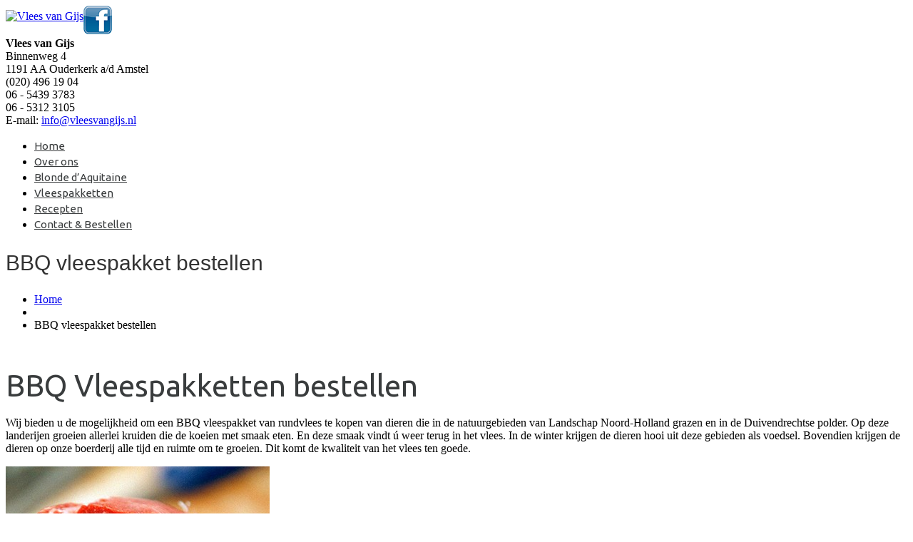

--- FILE ---
content_type: text/html; charset=UTF-8
request_url: https://www.vleesvangijs.nl/bbq-vleespakket-bestellen/
body_size: 11268
content:
<!DOCTYPE html>
<!--[if lt IE 7 ]><html class="ie ie6" lang="nl-NL"> <![endif]-->
<!--[if IE 7 ]><html class="ie ie7" lang="nl-NL"> <![endif]-->
<!--[if IE 8 ]><html class="ie ie8" lang="nl-NL"> <![endif]-->
<!--[if IE 9 ]><html class="ie ie9" lang="nl-NL"> <![endif]-->
<!--[if (gt IE 9)|!(IE)]><!--><html lang="nl-NL"> <!--<![endif]-->
<head>
<title>BBQ vleespakket bestellen - Vlees van GijsVlees van Gijs</title>
<meta charset="UTF-8" />
<meta name="viewport" content="width=device-width, initial-scale=1.0">
<link rel="profile" href="//gmpg.org/xfn/11" />
<link rel="icon" href="https://www.vleesvangijs.nl/wp-content/uploads/2015/06/vlees-van-gijs_favicon.png" type="image/x-icon" />
<link rel="pingback" href="https://www.vleesvangijs.nl/xmlrpc.php" />
<link rel="alternate" type="application/rss+xml" title="Vlees van Gijs" href="https://www.vleesvangijs.nl/feed/" />
<link rel="alternate" type="application/atom+xml" title="Vlees van Gijs" href="https://www.vleesvangijs.nl/feed/atom/" />
<!-- <link rel="stylesheet" type="text/css" media="all" href="https://www.vleesvangijs.nl/wp-content/themes/theme53598/bootstrap/css/bootstrap.css" /> -->
<!-- <link rel="stylesheet" type="text/css" media="all" href="https://www.vleesvangijs.nl/wp-content/themes/theme53598/bootstrap/css/responsive.css" /> -->
<!-- <link rel="stylesheet" type="text/css" media="all" href="https://www.vleesvangijs.nl/wp-content/themes/CherryFramework/css/camera.css" /> -->
<!-- <link rel="stylesheet" type="text/css" media="all" href="https://www.vleesvangijs.nl/wp-content/themes/theme53598/style.css" /> -->
<link rel="stylesheet" type="text/css" href="//www.vleesvangijs.nl/wp-content/cache/wpfc-minified/sgkub9i/40scp.css" media="all"/>
<meta name='robots' content='index, follow, max-image-preview:large, max-snippet:-1, max-video-preview:-1' />
<style>img:is([sizes="auto" i], [sizes^="auto," i]) { contain-intrinsic-size: 3000px 1500px }</style>
<!-- This site is optimized with the Yoast SEO plugin v24.9 - https://yoast.com/wordpress/plugins/seo/ -->
<link rel="canonical" href="https://www.vleesvangijs.nl/bbq-vleespakket-bestellen/" />
<meta property="og:locale" content="nl_NL" />
<meta property="og:type" content="article" />
<meta property="og:title" content="BBQ vleespakket bestellen - Vlees van Gijs" />
<meta property="og:description" content="BBQ Vleespakketten bestellen" />
<meta property="og:url" content="https://www.vleesvangijs.nl/bbq-vleespakket-bestellen/" />
<meta property="og:site_name" content="Vlees van Gijs" />
<meta property="article:modified_time" content="2015-12-19T10:54:33+00:00" />
<meta property="og:image" content="https://www.vleesvangijs.nl/wp-content/uploads/2015/06/vlees-van-gijs-vleespakketten_4.jpg" />
<meta name="twitter:card" content="summary_large_image" />
<meta name="twitter:label1" content="Geschatte leestijd" />
<meta name="twitter:data1" content="2 minuten" />
<script type="application/ld+json" class="yoast-schema-graph">{"@context":"https://schema.org","@graph":[{"@type":"WebPage","@id":"https://www.vleesvangijs.nl/bbq-vleespakket-bestellen/","url":"https://www.vleesvangijs.nl/bbq-vleespakket-bestellen/","name":"BBQ vleespakket bestellen - Vlees van Gijs","isPartOf":{"@id":"https://www.vleesvangijs.nl/#website"},"primaryImageOfPage":{"@id":"https://www.vleesvangijs.nl/bbq-vleespakket-bestellen/#primaryimage"},"image":{"@id":"https://www.vleesvangijs.nl/bbq-vleespakket-bestellen/#primaryimage"},"thumbnailUrl":"https://www.vleesvangijs.nl/wp-content/uploads/2015/06/vlees-van-gijs-vleespakketten_4.jpg","datePublished":"2015-12-19T10:53:44+00:00","dateModified":"2015-12-19T10:54:33+00:00","breadcrumb":{"@id":"https://www.vleesvangijs.nl/bbq-vleespakket-bestellen/#breadcrumb"},"inLanguage":"nl-NL","potentialAction":[{"@type":"ReadAction","target":["https://www.vleesvangijs.nl/bbq-vleespakket-bestellen/"]}]},{"@type":"ImageObject","inLanguage":"nl-NL","@id":"https://www.vleesvangijs.nl/bbq-vleespakket-bestellen/#primaryimage","url":"https://www.vleesvangijs.nl/wp-content/uploads/2015/06/vlees-van-gijs-vleespakketten_4.jpg","contentUrl":"https://www.vleesvangijs.nl/wp-content/uploads/2015/06/vlees-van-gijs-vleespakketten_4.jpg"},{"@type":"BreadcrumbList","@id":"https://www.vleesvangijs.nl/bbq-vleespakket-bestellen/#breadcrumb","itemListElement":[{"@type":"ListItem","position":1,"name":"Home","item":"https://www.vleesvangijs.nl/"},{"@type":"ListItem","position":2,"name":"BBQ vleespakket bestellen"}]},{"@type":"WebSite","@id":"https://www.vleesvangijs.nl/#website","url":"https://www.vleesvangijs.nl/","name":"Vlees van Gijs","description":"(H)eerlijk vlees uit eigen streek!","potentialAction":[{"@type":"SearchAction","target":{"@type":"EntryPoint","urlTemplate":"https://www.vleesvangijs.nl/?s={search_term_string}"},"query-input":{"@type":"PropertyValueSpecification","valueRequired":true,"valueName":"search_term_string"}}],"inLanguage":"nl-NL"}]}</script>
<!-- / Yoast SEO plugin. -->
<link rel='dns-prefetch' href='//maps.googleapis.com' />
<link rel='dns-prefetch' href='//netdna.bootstrapcdn.com' />
<link rel='dns-prefetch' href='//fonts.googleapis.com' />
<link rel="alternate" type="application/rss+xml" title="Vlees van Gijs &raquo; feed" href="https://www.vleesvangijs.nl/feed/" />
<link rel="alternate" type="application/rss+xml" title="Vlees van Gijs &raquo; reacties feed" href="https://www.vleesvangijs.nl/comments/feed/" />
<script type="text/javascript">
/* <![CDATA[ */
window._wpemojiSettings = {"baseUrl":"https:\/\/s.w.org\/images\/core\/emoji\/15.1.0\/72x72\/","ext":".png","svgUrl":"https:\/\/s.w.org\/images\/core\/emoji\/15.1.0\/svg\/","svgExt":".svg","source":{"concatemoji":"https:\/\/www.vleesvangijs.nl\/wp-includes\/js\/wp-emoji-release.min.js?ver=6494721733f9cb615821cdc3a7eb0be7"}};
/*! This file is auto-generated */
!function(i,n){var o,s,e;function c(e){try{var t={supportTests:e,timestamp:(new Date).valueOf()};sessionStorage.setItem(o,JSON.stringify(t))}catch(e){}}function p(e,t,n){e.clearRect(0,0,e.canvas.width,e.canvas.height),e.fillText(t,0,0);var t=new Uint32Array(e.getImageData(0,0,e.canvas.width,e.canvas.height).data),r=(e.clearRect(0,0,e.canvas.width,e.canvas.height),e.fillText(n,0,0),new Uint32Array(e.getImageData(0,0,e.canvas.width,e.canvas.height).data));return t.every(function(e,t){return e===r[t]})}function u(e,t,n){switch(t){case"flag":return n(e,"\ud83c\udff3\ufe0f\u200d\u26a7\ufe0f","\ud83c\udff3\ufe0f\u200b\u26a7\ufe0f")?!1:!n(e,"\ud83c\uddfa\ud83c\uddf3","\ud83c\uddfa\u200b\ud83c\uddf3")&&!n(e,"\ud83c\udff4\udb40\udc67\udb40\udc62\udb40\udc65\udb40\udc6e\udb40\udc67\udb40\udc7f","\ud83c\udff4\u200b\udb40\udc67\u200b\udb40\udc62\u200b\udb40\udc65\u200b\udb40\udc6e\u200b\udb40\udc67\u200b\udb40\udc7f");case"emoji":return!n(e,"\ud83d\udc26\u200d\ud83d\udd25","\ud83d\udc26\u200b\ud83d\udd25")}return!1}function f(e,t,n){var r="undefined"!=typeof WorkerGlobalScope&&self instanceof WorkerGlobalScope?new OffscreenCanvas(300,150):i.createElement("canvas"),a=r.getContext("2d",{willReadFrequently:!0}),o=(a.textBaseline="top",a.font="600 32px Arial",{});return e.forEach(function(e){o[e]=t(a,e,n)}),o}function t(e){var t=i.createElement("script");t.src=e,t.defer=!0,i.head.appendChild(t)}"undefined"!=typeof Promise&&(o="wpEmojiSettingsSupports",s=["flag","emoji"],n.supports={everything:!0,everythingExceptFlag:!0},e=new Promise(function(e){i.addEventListener("DOMContentLoaded",e,{once:!0})}),new Promise(function(t){var n=function(){try{var e=JSON.parse(sessionStorage.getItem(o));if("object"==typeof e&&"number"==typeof e.timestamp&&(new Date).valueOf()<e.timestamp+604800&&"object"==typeof e.supportTests)return e.supportTests}catch(e){}return null}();if(!n){if("undefined"!=typeof Worker&&"undefined"!=typeof OffscreenCanvas&&"undefined"!=typeof URL&&URL.createObjectURL&&"undefined"!=typeof Blob)try{var e="postMessage("+f.toString()+"("+[JSON.stringify(s),u.toString(),p.toString()].join(",")+"));",r=new Blob([e],{type:"text/javascript"}),a=new Worker(URL.createObjectURL(r),{name:"wpTestEmojiSupports"});return void(a.onmessage=function(e){c(n=e.data),a.terminate(),t(n)})}catch(e){}c(n=f(s,u,p))}t(n)}).then(function(e){for(var t in e)n.supports[t]=e[t],n.supports.everything=n.supports.everything&&n.supports[t],"flag"!==t&&(n.supports.everythingExceptFlag=n.supports.everythingExceptFlag&&n.supports[t]);n.supports.everythingExceptFlag=n.supports.everythingExceptFlag&&!n.supports.flag,n.DOMReady=!1,n.readyCallback=function(){n.DOMReady=!0}}).then(function(){return e}).then(function(){var e;n.supports.everything||(n.readyCallback(),(e=n.source||{}).concatemoji?t(e.concatemoji):e.wpemoji&&e.twemoji&&(t(e.twemoji),t(e.wpemoji)))}))}((window,document),window._wpemojiSettings);
/* ]]> */
</script>
<!-- <link rel='stylesheet' id='flexslider-css' href='https://www.vleesvangijs.nl/wp-content/plugins/cherry-plugin/lib/js/FlexSlider/flexslider.css?ver=2.2.0' type='text/css' media='all' /> -->
<!-- <link rel='stylesheet' id='owl-carousel-css' href='https://www.vleesvangijs.nl/wp-content/plugins/cherry-plugin/lib/js/owl-carousel/owl.carousel.css?ver=1.24' type='text/css' media='all' /> -->
<!-- <link rel='stylesheet' id='owl-theme-css' href='https://www.vleesvangijs.nl/wp-content/plugins/cherry-plugin/lib/js/owl-carousel/owl.theme.css?ver=1.24' type='text/css' media='all' /> -->
<link rel="stylesheet" type="text/css" href="//www.vleesvangijs.nl/wp-content/cache/wpfc-minified/7uclxqxe/40scp.css" media="all"/>
<link rel='stylesheet' id='font-awesome-css' href='//netdna.bootstrapcdn.com/font-awesome/3.2.1/css/font-awesome.css?ver=3.2.1' type='text/css' media='all' />
<!-- <link rel='stylesheet' id='cherry-plugin-css' href='https://www.vleesvangijs.nl/wp-content/plugins/cherry-plugin/includes/css/cherry-plugin.css?ver=1.2.8.2' type='text/css' media='all' /> -->
<link rel="stylesheet" type="text/css" href="//www.vleesvangijs.nl/wp-content/cache/wpfc-minified/8j7un458/40scp.css" media="all"/>
<style id='wp-emoji-styles-inline-css' type='text/css'>
img.wp-smiley, img.emoji {
display: inline !important;
border: none !important;
box-shadow: none !important;
height: 1em !important;
width: 1em !important;
margin: 0 0.07em !important;
vertical-align: -0.1em !important;
background: none !important;
padding: 0 !important;
}
</style>
<!-- <link rel='stylesheet' id='wp-block-library-css' href='https://www.vleesvangijs.nl/wp-includes/css/dist/block-library/style.min.css?ver=6494721733f9cb615821cdc3a7eb0be7' type='text/css' media='all' /> -->
<link rel="stylesheet" type="text/css" href="//www.vleesvangijs.nl/wp-content/cache/wpfc-minified/fdhgd3uc/40scp.css" media="all"/>
<style id='classic-theme-styles-inline-css' type='text/css'>
/*! This file is auto-generated */
.wp-block-button__link{color:#fff;background-color:#32373c;border-radius:9999px;box-shadow:none;text-decoration:none;padding:calc(.667em + 2px) calc(1.333em + 2px);font-size:1.125em}.wp-block-file__button{background:#32373c;color:#fff;text-decoration:none}
</style>
<style id='global-styles-inline-css' type='text/css'>
:root{--wp--preset--aspect-ratio--square: 1;--wp--preset--aspect-ratio--4-3: 4/3;--wp--preset--aspect-ratio--3-4: 3/4;--wp--preset--aspect-ratio--3-2: 3/2;--wp--preset--aspect-ratio--2-3: 2/3;--wp--preset--aspect-ratio--16-9: 16/9;--wp--preset--aspect-ratio--9-16: 9/16;--wp--preset--color--black: #000000;--wp--preset--color--cyan-bluish-gray: #abb8c3;--wp--preset--color--white: #ffffff;--wp--preset--color--pale-pink: #f78da7;--wp--preset--color--vivid-red: #cf2e2e;--wp--preset--color--luminous-vivid-orange: #ff6900;--wp--preset--color--luminous-vivid-amber: #fcb900;--wp--preset--color--light-green-cyan: #7bdcb5;--wp--preset--color--vivid-green-cyan: #00d084;--wp--preset--color--pale-cyan-blue: #8ed1fc;--wp--preset--color--vivid-cyan-blue: #0693e3;--wp--preset--color--vivid-purple: #9b51e0;--wp--preset--gradient--vivid-cyan-blue-to-vivid-purple: linear-gradient(135deg,rgba(6,147,227,1) 0%,rgb(155,81,224) 100%);--wp--preset--gradient--light-green-cyan-to-vivid-green-cyan: linear-gradient(135deg,rgb(122,220,180) 0%,rgb(0,208,130) 100%);--wp--preset--gradient--luminous-vivid-amber-to-luminous-vivid-orange: linear-gradient(135deg,rgba(252,185,0,1) 0%,rgba(255,105,0,1) 100%);--wp--preset--gradient--luminous-vivid-orange-to-vivid-red: linear-gradient(135deg,rgba(255,105,0,1) 0%,rgb(207,46,46) 100%);--wp--preset--gradient--very-light-gray-to-cyan-bluish-gray: linear-gradient(135deg,rgb(238,238,238) 0%,rgb(169,184,195) 100%);--wp--preset--gradient--cool-to-warm-spectrum: linear-gradient(135deg,rgb(74,234,220) 0%,rgb(151,120,209) 20%,rgb(207,42,186) 40%,rgb(238,44,130) 60%,rgb(251,105,98) 80%,rgb(254,248,76) 100%);--wp--preset--gradient--blush-light-purple: linear-gradient(135deg,rgb(255,206,236) 0%,rgb(152,150,240) 100%);--wp--preset--gradient--blush-bordeaux: linear-gradient(135deg,rgb(254,205,165) 0%,rgb(254,45,45) 50%,rgb(107,0,62) 100%);--wp--preset--gradient--luminous-dusk: linear-gradient(135deg,rgb(255,203,112) 0%,rgb(199,81,192) 50%,rgb(65,88,208) 100%);--wp--preset--gradient--pale-ocean: linear-gradient(135deg,rgb(255,245,203) 0%,rgb(182,227,212) 50%,rgb(51,167,181) 100%);--wp--preset--gradient--electric-grass: linear-gradient(135deg,rgb(202,248,128) 0%,rgb(113,206,126) 100%);--wp--preset--gradient--midnight: linear-gradient(135deg,rgb(2,3,129) 0%,rgb(40,116,252) 100%);--wp--preset--font-size--small: 13px;--wp--preset--font-size--medium: 20px;--wp--preset--font-size--large: 36px;--wp--preset--font-size--x-large: 42px;--wp--preset--spacing--20: 0.44rem;--wp--preset--spacing--30: 0.67rem;--wp--preset--spacing--40: 1rem;--wp--preset--spacing--50: 1.5rem;--wp--preset--spacing--60: 2.25rem;--wp--preset--spacing--70: 3.38rem;--wp--preset--spacing--80: 5.06rem;--wp--preset--shadow--natural: 6px 6px 9px rgba(0, 0, 0, 0.2);--wp--preset--shadow--deep: 12px 12px 50px rgba(0, 0, 0, 0.4);--wp--preset--shadow--sharp: 6px 6px 0px rgba(0, 0, 0, 0.2);--wp--preset--shadow--outlined: 6px 6px 0px -3px rgba(255, 255, 255, 1), 6px 6px rgba(0, 0, 0, 1);--wp--preset--shadow--crisp: 6px 6px 0px rgba(0, 0, 0, 1);}:where(.is-layout-flex){gap: 0.5em;}:where(.is-layout-grid){gap: 0.5em;}body .is-layout-flex{display: flex;}.is-layout-flex{flex-wrap: wrap;align-items: center;}.is-layout-flex > :is(*, div){margin: 0;}body .is-layout-grid{display: grid;}.is-layout-grid > :is(*, div){margin: 0;}:where(.wp-block-columns.is-layout-flex){gap: 2em;}:where(.wp-block-columns.is-layout-grid){gap: 2em;}:where(.wp-block-post-template.is-layout-flex){gap: 1.25em;}:where(.wp-block-post-template.is-layout-grid){gap: 1.25em;}.has-black-color{color: var(--wp--preset--color--black) !important;}.has-cyan-bluish-gray-color{color: var(--wp--preset--color--cyan-bluish-gray) !important;}.has-white-color{color: var(--wp--preset--color--white) !important;}.has-pale-pink-color{color: var(--wp--preset--color--pale-pink) !important;}.has-vivid-red-color{color: var(--wp--preset--color--vivid-red) !important;}.has-luminous-vivid-orange-color{color: var(--wp--preset--color--luminous-vivid-orange) !important;}.has-luminous-vivid-amber-color{color: var(--wp--preset--color--luminous-vivid-amber) !important;}.has-light-green-cyan-color{color: var(--wp--preset--color--light-green-cyan) !important;}.has-vivid-green-cyan-color{color: var(--wp--preset--color--vivid-green-cyan) !important;}.has-pale-cyan-blue-color{color: var(--wp--preset--color--pale-cyan-blue) !important;}.has-vivid-cyan-blue-color{color: var(--wp--preset--color--vivid-cyan-blue) !important;}.has-vivid-purple-color{color: var(--wp--preset--color--vivid-purple) !important;}.has-black-background-color{background-color: var(--wp--preset--color--black) !important;}.has-cyan-bluish-gray-background-color{background-color: var(--wp--preset--color--cyan-bluish-gray) !important;}.has-white-background-color{background-color: var(--wp--preset--color--white) !important;}.has-pale-pink-background-color{background-color: var(--wp--preset--color--pale-pink) !important;}.has-vivid-red-background-color{background-color: var(--wp--preset--color--vivid-red) !important;}.has-luminous-vivid-orange-background-color{background-color: var(--wp--preset--color--luminous-vivid-orange) !important;}.has-luminous-vivid-amber-background-color{background-color: var(--wp--preset--color--luminous-vivid-amber) !important;}.has-light-green-cyan-background-color{background-color: var(--wp--preset--color--light-green-cyan) !important;}.has-vivid-green-cyan-background-color{background-color: var(--wp--preset--color--vivid-green-cyan) !important;}.has-pale-cyan-blue-background-color{background-color: var(--wp--preset--color--pale-cyan-blue) !important;}.has-vivid-cyan-blue-background-color{background-color: var(--wp--preset--color--vivid-cyan-blue) !important;}.has-vivid-purple-background-color{background-color: var(--wp--preset--color--vivid-purple) !important;}.has-black-border-color{border-color: var(--wp--preset--color--black) !important;}.has-cyan-bluish-gray-border-color{border-color: var(--wp--preset--color--cyan-bluish-gray) !important;}.has-white-border-color{border-color: var(--wp--preset--color--white) !important;}.has-pale-pink-border-color{border-color: var(--wp--preset--color--pale-pink) !important;}.has-vivid-red-border-color{border-color: var(--wp--preset--color--vivid-red) !important;}.has-luminous-vivid-orange-border-color{border-color: var(--wp--preset--color--luminous-vivid-orange) !important;}.has-luminous-vivid-amber-border-color{border-color: var(--wp--preset--color--luminous-vivid-amber) !important;}.has-light-green-cyan-border-color{border-color: var(--wp--preset--color--light-green-cyan) !important;}.has-vivid-green-cyan-border-color{border-color: var(--wp--preset--color--vivid-green-cyan) !important;}.has-pale-cyan-blue-border-color{border-color: var(--wp--preset--color--pale-cyan-blue) !important;}.has-vivid-cyan-blue-border-color{border-color: var(--wp--preset--color--vivid-cyan-blue) !important;}.has-vivid-purple-border-color{border-color: var(--wp--preset--color--vivid-purple) !important;}.has-vivid-cyan-blue-to-vivid-purple-gradient-background{background: var(--wp--preset--gradient--vivid-cyan-blue-to-vivid-purple) !important;}.has-light-green-cyan-to-vivid-green-cyan-gradient-background{background: var(--wp--preset--gradient--light-green-cyan-to-vivid-green-cyan) !important;}.has-luminous-vivid-amber-to-luminous-vivid-orange-gradient-background{background: var(--wp--preset--gradient--luminous-vivid-amber-to-luminous-vivid-orange) !important;}.has-luminous-vivid-orange-to-vivid-red-gradient-background{background: var(--wp--preset--gradient--luminous-vivid-orange-to-vivid-red) !important;}.has-very-light-gray-to-cyan-bluish-gray-gradient-background{background: var(--wp--preset--gradient--very-light-gray-to-cyan-bluish-gray) !important;}.has-cool-to-warm-spectrum-gradient-background{background: var(--wp--preset--gradient--cool-to-warm-spectrum) !important;}.has-blush-light-purple-gradient-background{background: var(--wp--preset--gradient--blush-light-purple) !important;}.has-blush-bordeaux-gradient-background{background: var(--wp--preset--gradient--blush-bordeaux) !important;}.has-luminous-dusk-gradient-background{background: var(--wp--preset--gradient--luminous-dusk) !important;}.has-pale-ocean-gradient-background{background: var(--wp--preset--gradient--pale-ocean) !important;}.has-electric-grass-gradient-background{background: var(--wp--preset--gradient--electric-grass) !important;}.has-midnight-gradient-background{background: var(--wp--preset--gradient--midnight) !important;}.has-small-font-size{font-size: var(--wp--preset--font-size--small) !important;}.has-medium-font-size{font-size: var(--wp--preset--font-size--medium) !important;}.has-large-font-size{font-size: var(--wp--preset--font-size--large) !important;}.has-x-large-font-size{font-size: var(--wp--preset--font-size--x-large) !important;}
:where(.wp-block-post-template.is-layout-flex){gap: 1.25em;}:where(.wp-block-post-template.is-layout-grid){gap: 1.25em;}
:where(.wp-block-columns.is-layout-flex){gap: 2em;}:where(.wp-block-columns.is-layout-grid){gap: 2em;}
:root :where(.wp-block-pullquote){font-size: 1.5em;line-height: 1.6;}
</style>
<!-- <link rel='stylesheet' id='cherry-parallax-css' href='https://www.vleesvangijs.nl/wp-content/plugins/cherry-parallax/css/parallax.css?ver=1.0.0' type='text/css' media='all' /> -->
<!-- <link rel='stylesheet' id='contact-form-7-css' href='https://www.vleesvangijs.nl/wp-content/plugins/contact-form-7/includes/css/styles.css?ver=6.0.6' type='text/css' media='all' /> -->
<!-- <link rel='stylesheet' id='theme53598-css' href='https://www.vleesvangijs.nl/wp-content/themes/theme53598/main-style.css' type='text/css' media='all' /> -->
<!-- <link rel='stylesheet' id='magnific-popup-css' href='https://www.vleesvangijs.nl/wp-content/themes/CherryFramework/css/magnific-popup.css?ver=0.9.3' type='text/css' media='all' /> -->
<link rel="stylesheet" type="text/css" href="//www.vleesvangijs.nl/wp-content/cache/wpfc-minified/d3orkjfb/40scp.css" media="all"/>
<link rel='stylesheet' id='options_typography_Ubuntu-css' href='//fonts.googleapis.com/css?family=Ubuntu&#038;subset=latin' type='text/css' media='all' />
<script src='//www.vleesvangijs.nl/wp-content/cache/wpfc-minified/km6gfevh/40scp.js' type="text/javascript"></script>
<!-- <script type="text/javascript" src="https://www.vleesvangijs.nl/wp-includes/js/jquery/jquery.min.js?ver=3.7.1" id="jquery-core-js"></script> -->
<!-- <script type="text/javascript" src="https://www.vleesvangijs.nl/wp-includes/js/jquery/jquery-migrate.min.js?ver=3.4.1" id="jquery-migrate-js"></script> -->
<!-- <script type="text/javascript" src="https://www.vleesvangijs.nl/wp-content/plugins/cherry-plugin/lib/js/jquery.easing.1.3.js?ver=1.3" id="easing-js"></script> -->
<!-- <script type="text/javascript" src="https://www.vleesvangijs.nl/wp-content/plugins/cherry-plugin/lib/js/elasti-carousel/jquery.elastislide.js?ver=1.2.8.2" id="elastislide-js"></script> -->
<script type="text/javascript" src="//maps.googleapis.com/maps/api/js?v=3&amp;signed_in=false&amp;key&amp;ver=6.8" id="googlemapapis-js"></script>
<script src='//www.vleesvangijs.nl/wp-content/cache/wpfc-minified/es97ysgr/40scp.js' type="text/javascript"></script>
<!-- <script type="text/javascript" src="https://www.vleesvangijs.nl/wp-content/plugins/css-hero/assets/js/prefixfree.min.js?ver=6494721733f9cb615821cdc3a7eb0be7" id="prefixfree-js"></script> -->
<!-- <script type="text/javascript" src="https://www.vleesvangijs.nl/wp-content/themes/theme53598/js/shadows.js?ver=1.0" id="shadows-js"></script> -->
<!-- <script type="text/javascript" src="https://www.vleesvangijs.nl/wp-content/themes/CherryFramework/js/jquery-migrate-1.2.1.min.js?ver=1.2.1" id="migrate-js"></script> -->
<!-- <script type="text/javascript" src="https://www.vleesvangijs.nl/wp-includes/js/swfobject.js?ver=2.2-20120417" id="swfobject-js"></script> -->
<!-- <script type="text/javascript" src="https://www.vleesvangijs.nl/wp-content/themes/CherryFramework/js/modernizr.js?ver=2.0.6" id="modernizr-js"></script> -->
<!-- <script type="text/javascript" src="https://www.vleesvangijs.nl/wp-content/themes/CherryFramework/js/jflickrfeed.js?ver=1.0" id="jflickrfeed-js"></script> -->
<!-- <script type="text/javascript" src="https://www.vleesvangijs.nl/wp-content/themes/CherryFramework/js/custom.js?ver=1.0" id="custom-js"></script> -->
<!-- <script type="text/javascript" src="https://www.vleesvangijs.nl/wp-content/themes/CherryFramework/bootstrap/js/bootstrap.min.js?ver=2.3.0" id="bootstrap-js"></script> -->
<link rel="https://api.w.org/" href="https://www.vleesvangijs.nl/wp-json/" /><link rel="alternate" title="JSON" type="application/json" href="https://www.vleesvangijs.nl/wp-json/wp/v2/pages/2473" /><link rel="EditURI" type="application/rsd+xml" title="RSD" href="https://www.vleesvangijs.nl/xmlrpc.php?rsd" />
<link rel="alternate" title="oEmbed (JSON)" type="application/json+oembed" href="https://www.vleesvangijs.nl/wp-json/oembed/1.0/embed?url=https%3A%2F%2Fwww.vleesvangijs.nl%2Fbbq-vleespakket-bestellen%2F" />
<link rel="alternate" title="oEmbed (XML)" type="text/xml+oembed" href="https://www.vleesvangijs.nl/wp-json/oembed/1.0/embed?url=https%3A%2F%2Fwww.vleesvangijs.nl%2Fbbq-vleespakket-bestellen%2F&#038;format=xml" />
<!-- Start CSSHero.org Dynamic CSS & Fonts Loading -->
<link rel="stylesheet" type="text/css" media="all" href="https://www.vleesvangijs.nl?wpcss_action=show_css" data-apply-prefixfree />
<!-- End CSSHero.org Dynamic CSS & Fonts Loading -->    
<script>
var system_folder = 'https://www.vleesvangijs.nl/wp-content/themes/CherryFramework/admin/data_management/',
CHILD_URL ='https://www.vleesvangijs.nl/wp-content/themes/theme53598',
PARENT_URL = 'https://www.vleesvangijs.nl/wp-content/themes/CherryFramework', 
CURRENT_THEME = 'theme53598'</script>
<style type='text/css'>
.header_block1:before { display:none; }
</style>
<style type='text/css'>
h1 { font: normal 30px/35px Arial, Helvetica, sans-serif;  color:#333333; }
h2 { font: normal 42px/46px Ubuntu;  color:#393c3d; }
h3 { font: normal 17px/24px Ubuntu;  color:#494d52; }
h4 { font: normal 16px/18px Ubuntu;  color:#494d52; }
h5 { font: normal 12px/18px Arial, Helvetica, sans-serif;  color:#333333; }
h6 { font: normal 12px/18px Arial, Helvetica, sans-serif;  color:#333333; }
body { font-weight: normal;}
.logo_h__txt, .logo_link { font: normal 52px/54px Ubuntu;  color:#393c3d; }
.sf-menu > li > a { font: normal 15px/22px Ubuntu;  color:#393c3d; }
.nav.footer-nav a { font: normal 13px/20px Ubuntu;  color:#494d52; }
</style>
<!--[if lt IE 9]>
<div id="ie7-alert" style="width: 100%; text-align:center;">
<img src="https://tmbhtest.com/images/ie7.jpg" alt="Upgrade IE 8" width="640" height="344" border="0" usemap="#Map" />
<map name="Map" id="Map"><area shape="rect" coords="496,201,604,329" href="http://www.microsoft.com/windows/internet-explorer/default.aspx" target="_blank" alt="Download Interent Explorer" /><area shape="rect" coords="380,201,488,329" href="http://www.apple.com/safari/download/" target="_blank" alt="Download Apple Safari" /><area shape="rect" coords="268,202,376,330" href="http://www.opera.com/download/" target="_blank" alt="Download Opera" /><area shape="rect" coords="155,202,263,330" href="http://www.mozilla.com/" target="_blank" alt="Download Firefox" /><area shape="rect" coords="35,201,143,329" href="http://www.google.com/chrome" target="_blank" alt="Download Google Chrome" />
</map>
</div>
<![endif]-->
<!--[if gte IE 9]><!-->
<script src='//www.vleesvangijs.nl/wp-content/cache/wpfc-minified/lcr8i0s0/40scp.js' type="text/javascript"></script>
<!-- <script src="https://www.vleesvangijs.nl/wp-content/themes/CherryFramework/js/jquery.mobile.customized.min.js" type="text/javascript"></script> -->
<script type="text/javascript">
jQuery(function(){
jQuery('.sf-menu').mobileMenu({defaultText: "Ga naar pagina . . ."});
});
</script>
<!--<![endif]-->
<script type="text/javascript">
// Init navigation menu
jQuery(function(){
// main navigation init
jQuery('ul.sf-menu').superfish({
delay: 1000, // the delay in milliseconds that the mouse can remain outside a sub-menu without it closing
animation: {
opacity: "show",
height: "show"
}, // used to animate the sub-menu open
speed: "normal", // animation speed
autoArrows: false, // generation of arrow mark-up (for submenu)
disableHI: true // to disable hoverIntent detection
});
//Zoom fix
//IPad/IPhone
var viewportmeta = document.querySelector && document.querySelector('meta[name="viewport"]'),
ua = navigator.userAgent,
gestureStart = function () {
viewportmeta.content = "width=device-width, minimum-scale=0.25, maximum-scale=1.6, initial-scale=1.0";
},
scaleFix = function () {
if (viewportmeta && /iPhone|iPad/.test(ua) && !/Opera Mini/.test(ua)) {
viewportmeta.content = "width=device-width, minimum-scale=1.0, maximum-scale=1.0";
document.addEventListener("gesturestart", gestureStart, false);
}
};
scaleFix();
})
</script>
<!-- stick up menu -->
<script type="text/javascript">
jQuery(document).ready(function(){
if(!device.mobile() && !device.tablet()){
jQuery('.nav__primary').tmStickUp({
correctionSelector: jQuery('#wpadminbar')
,	listenSelector: jQuery('.listenSelector')
,	active: true				,	pseudo: true				});
}
})
</script>
</head>
<body data-rsssl=1 class="wp-singular page-template page-template-page-fullwidth page-template-page-fullwidth-php page page-id-2473 wp-theme-CherryFramework wp-child-theme-theme53598">
<div id="fb-root"></div>
<script>(function(d, s, id) {
var js, fjs = d.getElementsByTagName(s)[0];
if (d.getElementById(id)) return;
js = d.createElement(s); js.id = id;
js.src = "//connect.facebook.net/nl_NL/sdk.js#xfbml=1&version=v2.5&appId=560157414038829";
fjs.parentNode.insertBefore(js, fjs);
}(document, 'script', 'facebook-jssdk'));</script>
<div id="motopress-main" class="main-holder">
<!--Begin #motopress-main-->
<header class="motopress-wrapper header">
<div class="container">
<div class="row">
<div class="span12" data-motopress-wrapper-file="wrapper/wrapper-header.php" data-motopress-wrapper-type="header" data-motopress-id="695f07e056201">
<div class="head_holder">
<div class="row">
<div class="span8" data-motopress-type="static" data-motopress-static-file="static/static-logo.php">
<!-- BEGIN LOGO -->
<div class="logo pull-left">
<a href="https://www.vleesvangijs.nl/" class="logo_h logo_h__img"><img src="https://www.vleesvangijs.nl/wp-content/themes/theme53598/images/logo.png" alt="Vlees van Gijs" title="(H)eerlijk vlees uit eigen streek!"></a>
</div>
<!-- END LOGO -->    	</div>
<div class="span4" data-motopress-type="dynamic-sidebar" data-motopress-sidebar-id="header-sidebar-1">
<div class="header_block1">
<div id="text-2">			<div class="textwidget"><a href="https://www.facebook.com/vleesvangijs?fref=ts" target="_blank"><img src="https://www.vleesvangijs.nl/wp-content/uploads/2015/06/vlees-van-gijs-facebook_40.png" alt="vlees-van-gijs-facebook_40" width="40" height="40" class="alignnone size-full wp-image-2238" /></a>
</br>
<span style="color: #000000;"><strong>Vlees van Gijs</strong></br>
Binnenweg 4</br>
1191 AA Ouderkerk a/d Amstel</br>
(020) 496 19 04</br>
06 - 5439 3783</br>
06 - 5312 3105</br>
E-mail: <a href="mailto:info@vleesvangijs.nl">info@vleesvangijs.nl</a></strong></span></div>
</div><div id="block-3">
<p></p>
</div>            </div>
</div>
</div>
</div>
<div class="menu_holder">
<div class="row">
<div class="span12" data-motopress-type="static" data-motopress-static-file="static/static-nav.php">
<!-- BEGIN MAIN NAVIGATION -->
<nav class="nav nav__primary clearfix">
<ul id="topnav" class="sf-menu"><li id="menu-item-1807" class="menu-item menu-item-type-post_type menu-item-object-page menu-item-home"><a href="https://www.vleesvangijs.nl/">Home</a></li>
<li id="menu-item-1810" class="menu-item menu-item-type-post_type menu-item-object-page"><a href="https://www.vleesvangijs.nl/over-ons/">Over ons</a></li>
<li id="menu-item-2155" class="menu-item menu-item-type-post_type menu-item-object-page"><a href="https://www.vleesvangijs.nl/blonde-daquitaine/">Blonde d&#8217;Aquitaine</a></li>
<li id="menu-item-2201" class="menu-item menu-item-type-post_type menu-item-object-page"><a href="https://www.vleesvangijs.nl/vleespakketten/">Vleespakketten</a></li>
<li id="menu-item-2629" class="menu-item menu-item-type-post_type menu-item-object-page"><a href="https://www.vleesvangijs.nl/recepten/">Recepten</a></li>
<li id="menu-item-1804" class="menu-item menu-item-type-post_type menu-item-object-page"><a href="https://www.vleesvangijs.nl/contact-bestellen/">Contact &#038; Bestellen</a></li>
</ul></nav><!-- END MAIN NAVIGATION -->    	</div>
</div>
</div>					</div>
</div>
</div>
</header>
<div class="motopress-wrapper content-holder clearfix">
<div class="container">
<div class="row">
<div class="span12" data-motopress-wrapper-file="page-fullwidth.php" data-motopress-wrapper-type="content">
<div class="row">
<div class="span12" data-motopress-type="static" data-motopress-static-file="static/static-title.php">
<section class="title-section">
<h1 class="title-header">
BBQ vleespakket bestellen	</h1>
<!-- BEGIN BREADCRUMBS-->
<ul class="breadcrumb breadcrumb__t"><li><a href="https://www.vleesvangijs.nl">Home</a></li><li class="divider"></li><li class="active">BBQ vleespakket bestellen</li></ul>			<!-- END BREADCRUMBS -->
</section><!-- .title-section -->
</div>
</div>
<div id="content" class="row">
<div class="span12" data-motopress-type="loop" data-motopress-loop-file="loop/loop-page.php">
<div id="post-2473" class="page post-2473 type-page status-publish hentry">
<h2>BBQ Vleespakketten bestellen</h2>
<div class="row "><div class="span9 "><div class="row "><div class="span4 ">Wij bieden u de mogelijkheid om een BBQ vleespakket van rundvlees te kopen van dieren die in de natuurgebieden van Landschap Noord-Holland grazen en in de Duivendrechtse polder. Op deze landerijen groeien allerlei kruiden die de koeien met smaak eten. En deze smaak vindt ú weer terug in het vlees. In de winter krijgen de dieren hooi uit deze gebieden als voedsel. Bovendien krijgen de dieren op onze boerderij alle tijd en ruimte om te groeien. Dit komt de kwaliteit van het vlees ten goede.</p>
<div class="extra-wrap extraimg_1 imgstyle_2">
<p><img fetchpriority="high" decoding="async" src="https://www.vleesvangijs.nl/wp-content/uploads/2015/06/vlees-van-gijs-vleespakketten_4.jpg" alt="vlees-van-gijs-vleespakketten_4" width="370" height="430" class="aligncenter size-full wp-image-2346" srcset="https://www.vleesvangijs.nl/wp-content/uploads/2015/06/vlees-van-gijs-vleespakketten_4.jpg 370w, https://www.vleesvangijs.nl/wp-content/uploads/2015/06/vlees-van-gijs-vleespakketten_4-258x300.jpg 258w" sizes="(max-width: 370px) 100vw, 370px" /></p>
</div>
Er vindt een strenge selectie onder de koeien plaats om te zien welke geschikt zijn om in de BBQ vleespakketten verwerkt te worden. Dit doen we om de kwaliteit en smaak van het vlees te kunnen waarborgen. Het vlees wordt na het uitbenen direct verpakt door een vakkundige slager uit de Beemster. Dit gebeurt in porties. Alles wordt voorzien van een sticker waarop het soort vlees, gewicht en de verpakkingsdatum staat. Hierna wordt het vlees direct ingevroren, zodat de kwaliteit gehandhaafd blijft.</p></div><div class="span5 "><div class="extra-wrap extraimg_1 imgstyle_1">
<p><img decoding="async" src="https://www.vleesvangijs.nl/wp-content/uploads/2015/06/vlees-van-gijs-inhoud-vleespakket_470.jpg" alt="vlees-van-gijs-inhoud-vleespakket_470" width="470" height="297" class="alignleft size-full wp-image-2292" srcset="https://www.vleesvangijs.nl/wp-content/uploads/2015/06/vlees-van-gijs-inhoud-vleespakket_470.jpg 470w, https://www.vleesvangijs.nl/wp-content/uploads/2015/06/vlees-van-gijs-inhoud-vleespakket_470-300x190.jpg 300w" sizes="(max-width: 470px) 100vw, 470px" /></p>
<p><strong>Een vleespakket is 5 of 10 kilo vlees.</strong></p>
</div>
Het vlees van de koe wordt naar verhouding verdeeld. In het pakket zit dus o.a. biefstuk, entrecôte, gehakt, runderworst, hamburgers, tartaar, magere runderlappen, sucadelappen, soepvlees etc.</p>
<p>De pakketten kunnen dagelijks, op afspraak, worden afgehaald. Om een afspraak te maken kunt u via <span style="text-decoration: underline;"><a href="mailto:info@vleesvangijs.nl">mail</a></span> of telefonisch met Gijs (06 - 5439 3783) contact opnemen. Op zaterdag tussen 09:00 en 13:00 uur kunt u zonder afspraak uw pakketten afhalen. Eventueel kan er thuis bezorgd worden. Hier zijn echter wel extra kosten aan verbonden, informeer hiernaar</p>
<p><strong>Betaling en prijzen</strong><br />
Keuze 1: 5 kilo Rundvlees (à 12,50 p/kg) voor € 62,50<br />
Keuze 2: 10 kilo Rundvlees (à 12,50 p/kg) voor € 125,-<br />
U kunt <span style="text-decoration: underline;"><a href="https://www.vleesvangijs.nl/contact-bestellen/">hier</a></span> uw bestelling plaatsen.</p>
<p>Betaling kan alleen contant. Pinnen is niet mogelijk. Ook is het mogelijk om uw bestelling vooruit te betalen middels een bankoverschrijving op:<br />
<strong>G.P. de Nooij / NL57RABO0351825789</strong><br /></div></div> <!-- .row (end) --></div><div class="span3 "><span style="color: #000000; font-size: 24px;">Navigeer hier verder</span></br><br />
<a href="https://www.vleesvangijs.nl/over-ons/"><img decoding="async" class="alignleft size-full wp-image-2298" src="https://www.vleesvangijs.nl/wp-content/uploads/2015/06/vlees-van-gijs-over-ons_MENU.jpg" alt="vlees-van-gijs-over-ons_MENU" width="270" height="100" /></a></p>
<h3>Over ons</h3>
<a href="https://www.vleesvangijs.nl/over-ons/" title="Lees verder" class="btn btn-link btn-mini btn-inline " target="_self"><i class="icon-arrow-right"></i>Lees verder</a><!-- .btn -->
<div class="sm_hr"></div><!-- .sm_hr (end) -->
<a href="https://www.vleesvangijs.nl/blonde-daquitaine/"><img loading="lazy" decoding="async" class="alignleft size-full wp-image-2296" src="https://www.vleesvangijs.nl/wp-content/uploads/2015/06/vlees-van-gijs-blonde-aguitaine_MENU.jpg" alt="vlees-van-gijs-blonde-aguitaine_MENU" width="270" height="101" /></a></p>
<h3>Blonde d'Aquitaine</h3>
<a href="https://www.vleesvangijs.nl/blonde-daquitaine/" title="Lees verder" class="btn btn-link btn-mini btn-inline " target="_self"><i class="icon-arrow-right"></i>Lees verder</a><!-- .btn -->
<div class="sm_hr"></div><!-- .sm_hr (end) -->
<a href="https://www.vleesvangijs.nl/vleespakketten/"><img loading="lazy" decoding="async" class="alignleft size-full wp-image-2299" src="https://www.vleesvangijs.nl/wp-content/uploads/2015/06/vlees-van-gijs-vleespakketten_MENU.jpg" alt="vlees-van-gijs-vleespakketten_MENU" width="270" height="100" /></a></p>
<h3>Vleespakketten</h3>
<a href="https://www.vleesvangijs.nl/vleespakketten/" title="Lees verder" class="btn btn-link btn-mini btn-inline " target="_self"><i class="icon-arrow-right"></i>Lees verder</a><!-- .btn -->
<div class="sm_hr"></div><!-- .sm_hr (end) -->
<a href="https://www.vleesvangijs.nl/contact-bestellen/"><img loading="lazy" decoding="async" class="alignleft size-full wp-image-2297" src="https://www.vleesvangijs.nl/wp-content/uploads/2015/06/vlees-van-gijs-contact_MENU.jpg" alt="vlees-van-gijs-contact_MENU" width="270" height="100" /></a></p>
<h3>Contact & Bestellen</h3>
<a href="https://www.vleesvangijs.nl/contact-bestellen/" title="Lees verder" class="btn btn-link btn-mini btn-inline " target="_self"><i class="icon-arrow-right"></i>Lees verder</a><!-- .btn --></div></div><!-- .row (end) -->
<div class="clear"></div>
<!--.pagination-->
</div><!--post-->
</div>
</div>
</div>
</div>
</div>
</div>
		<footer class="motopress-wrapper footer">
<div class="container">
<div class="row">
<div class="span12" data-motopress-wrapper-file="wrapper/wrapper-footer.php" data-motopress-wrapper-type="footer" data-motopress-id="695f07e05b368">
<div class="row">
<div class="span12">
<div data-motopress-type="static" data-motopress-static-file="static/static-footer-text.php">
<div id="footer-text" class="footer-text">
Vlees van Gijs &copy; 2026 | <a href="https://www.vleesvangijs.nl/privacy-policy/" title="Privacy Policy">Privacyverklaring</a> | 
<a href="http://www.indruk-diemen.nl" TARGET="_blank"" title="InDruk-Diemen
Hooivork 52
1511 KG Oostzaan
06 - 5393 5251">Webdesign: InDruk-Diemen</a></p>
</div>    	</div>
</div>
</div>
<div class="row">
<div class="span12" data-motopress-type="static" data-motopress-static-file="static/static-footer-nav.php">
</div>
</div>					</div>
</div>
</div>
</footer>
<!--End #motopress-main-->
</div>
<div id="back-top-wrapper" class="visible-desktop">
<p id="back-top">
<a href="#top"><span></span></a>		</p>
</div>
<script type="text/javascript">
(function(i,s,o,g,r,a,m){i['GoogleAnalyticsObject']=r;i[r]=i[r]||function(){
(i[r].q=i[r].q||[]).push(arguments)},i[r].l=1*new Date();a=s.createElement(o),
m=s.getElementsByTagName(o)[0];a.async=1;a.src=g;m.parentNode.insertBefore(a,m)
})(window,document,'script','//www.google-analytics.com/analytics.js','ga');
ga('create', 'UA-64852288-1', 'auto');
ga('send', 'pageview');
</script>
<!-- Show Google Analytics -->
<script type="speculationrules">
{"prefetch":[{"source":"document","where":{"and":[{"href_matches":"\/*"},{"not":{"href_matches":["\/wp-*.php","\/wp-admin\/*","\/wp-content\/uploads\/*","\/wp-content\/*","\/wp-content\/plugins\/*","\/wp-content\/themes\/theme53598\/*","\/wp-content\/themes\/CherryFramework\/*","\/*\\?(.+)"]}},{"not":{"selector_matches":"a[rel~=\"nofollow\"]"}},{"not":{"selector_matches":".no-prefetch, .no-prefetch a"}}]},"eagerness":"conservative"}]}
</script>
<script type="text/javascript" src="https://www.vleesvangijs.nl/wp-content/plugins/cherry-plugin/lib/js/FlexSlider/jquery.flexslider-min.js?ver=2.2.2" id="flexslider-js"></script>
<script type="text/javascript" id="cherry-plugin-js-extra">
/* <![CDATA[ */
var items_custom = [[0,1],[480,2],[768,3],[980,4],[1170,5]];
/* ]]> */
</script>
<script type="text/javascript" src="https://www.vleesvangijs.nl/wp-content/plugins/cherry-plugin/includes/js/cherry-plugin.js?ver=1.2.8.2" id="cherry-plugin-js"></script>
<script type="text/javascript" src="https://www.vleesvangijs.nl/wp-content/plugins/cherry-parallax/js/jquery.mousewheel.min.js?ver=3.0.6" id="mousewheel-js"></script>
<script type="text/javascript" src="https://www.vleesvangijs.nl/wp-content/plugins/cherry-parallax/js/jquery.simplr.smoothscroll.min.js?ver=1.0" id="smoothscroll-js"></script>
<script type="text/javascript" src="https://www.vleesvangijs.nl/wp-content/plugins/cherry-parallax/js/device.min.js?ver=1.0.0" id="device-check-js"></script>
<script type="text/javascript" src="https://www.vleesvangijs.nl/wp-content/plugins/cherry-parallax/js/cherry.parallax.js?ver=1.0.0" id="cherry-parallax-js"></script>
<script type="text/javascript" src="https://www.vleesvangijs.nl/wp-includes/js/dist/hooks.min.js?ver=4d63a3d491d11ffd8ac6" id="wp-hooks-js"></script>
<script type="text/javascript" src="https://www.vleesvangijs.nl/wp-includes/js/dist/i18n.min.js?ver=5e580eb46a90c2b997e6" id="wp-i18n-js"></script>
<script type="text/javascript" id="wp-i18n-js-after">
/* <![CDATA[ */
wp.i18n.setLocaleData( { 'text direction\u0004ltr': [ 'ltr' ] } );
/* ]]> */
</script>
<script type="text/javascript" src="https://www.vleesvangijs.nl/wp-content/plugins/contact-form-7/includes/swv/js/index.js?ver=6.0.6" id="swv-js"></script>
<script type="text/javascript" id="contact-form-7-js-translations">
/* <![CDATA[ */
( function( domain, translations ) {
var localeData = translations.locale_data[ domain ] || translations.locale_data.messages;
localeData[""].domain = domain;
wp.i18n.setLocaleData( localeData, domain );
} )( "contact-form-7", {"translation-revision-date":"2025-04-10 10:07:10+0000","generator":"GlotPress\/4.0.1","domain":"messages","locale_data":{"messages":{"":{"domain":"messages","plural-forms":"nplurals=2; plural=n != 1;","lang":"nl"},"This contact form is placed in the wrong place.":["Dit contactformulier staat op de verkeerde plek."],"Error:":["Fout:"]}},"comment":{"reference":"includes\/js\/index.js"}} );
/* ]]> */
</script>
<script type="text/javascript" id="contact-form-7-js-before">
/* <![CDATA[ */
var wpcf7 = {
"api": {
"root": "https:\/\/www.vleesvangijs.nl\/wp-json\/",
"namespace": "contact-form-7\/v1"
}
};
/* ]]> */
</script>
<script type="text/javascript" src="https://www.vleesvangijs.nl/wp-content/plugins/contact-form-7/includes/js/index.js?ver=6.0.6" id="contact-form-7-js"></script>
<script type="text/javascript" src="https://www.vleesvangijs.nl/wp-content/themes/CherryFramework/js/superfish.js?ver=1.5.3" id="superfish-js"></script>
<script type="text/javascript" src="https://www.vleesvangijs.nl/wp-content/themes/CherryFramework/js/jquery.mobilemenu.js?ver=1.0" id="mobilemenu-js"></script>
<script type="text/javascript" src="https://www.vleesvangijs.nl/wp-content/themes/CherryFramework/js/jquery.magnific-popup.min.js?ver=0.9.3" id="magnific-popup-js"></script>
<script type="text/javascript" src="https://www.vleesvangijs.nl/wp-content/themes/CherryFramework/js/jplayer.playlist.min.js?ver=2.3.0" id="playlist-js"></script>
<script type="text/javascript" src="https://www.vleesvangijs.nl/wp-content/themes/CherryFramework/js/jquery.jplayer.min.js?ver=2.6.0" id="jplayer-js"></script>
<script type="text/javascript" src="https://www.vleesvangijs.nl/wp-content/themes/CherryFramework/js/tmstickup.js?ver=1.0.0" id="tmstickup-js"></script>
<script type="text/javascript" src="https://www.vleesvangijs.nl/wp-content/themes/CherryFramework/js/device.min.js?ver=1.0.0" id="device-js"></script>
<script type="text/javascript" src="https://www.vleesvangijs.nl/wp-content/themes/CherryFramework/js/jquery.zaccordion.min.js?ver=2.1.0" id="zaccordion-js"></script>
<script type="text/javascript" src="https://www.vleesvangijs.nl/wp-content/themes/CherryFramework/js/camera.min.js?ver=1.3.4" id="camera-js"></script>
<script type="text/javascript">
deleteCookie('cf-cookie-banner');
</script>
<!-- this is used by many Wordpress features and for plugins to work properly -->
</body>
</html><!-- WP Fastest Cache file was created in 1.195 seconds, on 8 January 2026 @ 02:26 -->

--- FILE ---
content_type: text/css;charset=UTF-8
request_url: https://www.vleesvangijs.nl/?wpcss_action=show_css
body_size: 412
content:
html .extrabox_1 .btn-primary {
       margin-bottom: 18px; 
       margin-top: 2px; 
       padding-top: 10px; 
    } 

html .extrabox_1 {
       padding-bottom: 21px; 
    } 

html .imgstyle_1 {
       margin-bottom: 27px; 
       padding-top: 16px; 
    } 

html .logo {
       padding-top: 6px; 
    } 

html .parallax-slider #mainCaptionHolder {
       height: 600px; 
    } 

html .parallax-slider {
       height: 550px; 
    } 

html .span6 {
       padding-top: 0px; 
    } 

html h2 {
       border-bottom-style: none; 
       margin-bottom: 20px; 
       padding-bottom: 0px; 
       padding-top: 18px; 
    } 

html .home .extrafooter {
    } 

html .select-menu {
    } 

html .footer .footer-text {
    } 

html .parallax-bg-inner {
    } 


@media screen and (max-width: 1024px)  { html .parallax-slider {   height: 350px; }  }  
@media screen and (max-width: 1024px)  { html .parallax-slider {   margin-top: 0px; }  }  
@media screen and (max-width: 1024px)  { html .parallax-slider {   padding-top: 0px; }  }  
@media screen and (max-width: 1024px)  { html .parallax-slider {   top: auto; }  }  
@media screen and (max-width: 667px)  { html .home .extrafooter {   height: 0px; }  }  
@media screen and (max-width: 667px)  { html .home .extrafooter {   padding-bottom: 9px; }  }  
@media screen and (max-width: 667px)  { html .home .extrafooter {   padding-top: 0px; }  }  
@media screen and (max-width: 667px)  { html .logo {   padding-bottom: 10px; }  }  
@media screen and (max-width: 667px)  { html .parallax-slider {   height: 250px; }  }  
@media screen and (max-width: 667px)  { html .select-menu {   margin-bottom: -3px; }  }  
@media screen and (max-width: 667px)  { html .select-menu {   margin-top: -20px; }  }  
@media screen and (max-width: 667px)  { html .span6 {   width: 570px; }  }  
@media screen and (max-width: 480px)  { html .extrabox_1 {   margin-left: -16px; }  }  
@media screen and (max-width: 480px)  { html .footer .footer-text {   margin-top: -20px; }  }  
@media screen and (max-width: 480px)  { html .footer .footer-text {   padding-top: 0px; }  }  
@media screen and (max-width: 480px)  { html .parallax-bg-inner {   height: 266px!important; }  }  
@media screen and (max-width: 480px)  { html .parallax-bg-inner {   margin-bottom: 0px; }  }  
@media screen and (max-width: 480px)  { html .parallax-bg-inner {   padding-bottom: 0px; }  }  
@media screen and (max-width: 480px)  { html .parallax-slider {   height: 200px; }  }  
@media screen and (max-width: 480px)  { html .select-menu {   margin-bottom: -1px; }  }  
@media screen and (max-width: 480px)  { html .select-menu {   margin-top: -20px; }  }  
@media screen and (max-width: 480px)  { html h2 {   font-size: 30px; }  }  
@media screen and (max-width: 480px)  { html h2 {   margin-left: 0px; }  }  

--- FILE ---
content_type: text/plain
request_url: https://www.google-analytics.com/j/collect?v=1&_v=j102&a=343368523&t=pageview&_s=1&dl=https%3A%2F%2Fwww.vleesvangijs.nl%2Fbbq-vleespakket-bestellen%2F&ul=en-us%40posix&dt=BBQ%20vleespakket%20bestellen%20-%20Vlees%20van%20GijsVlees%20van%20Gijs&sr=1280x720&vp=1280x720&_u=IEBAAEABAAAAACAAI~&jid=919090912&gjid=459611251&cid=1811603376.1768602499&tid=UA-64852288-1&_gid=1525527944.1768602499&_r=1&_slc=1&z=35489225
body_size: -451
content:
2,cG-BP15MLZEB4